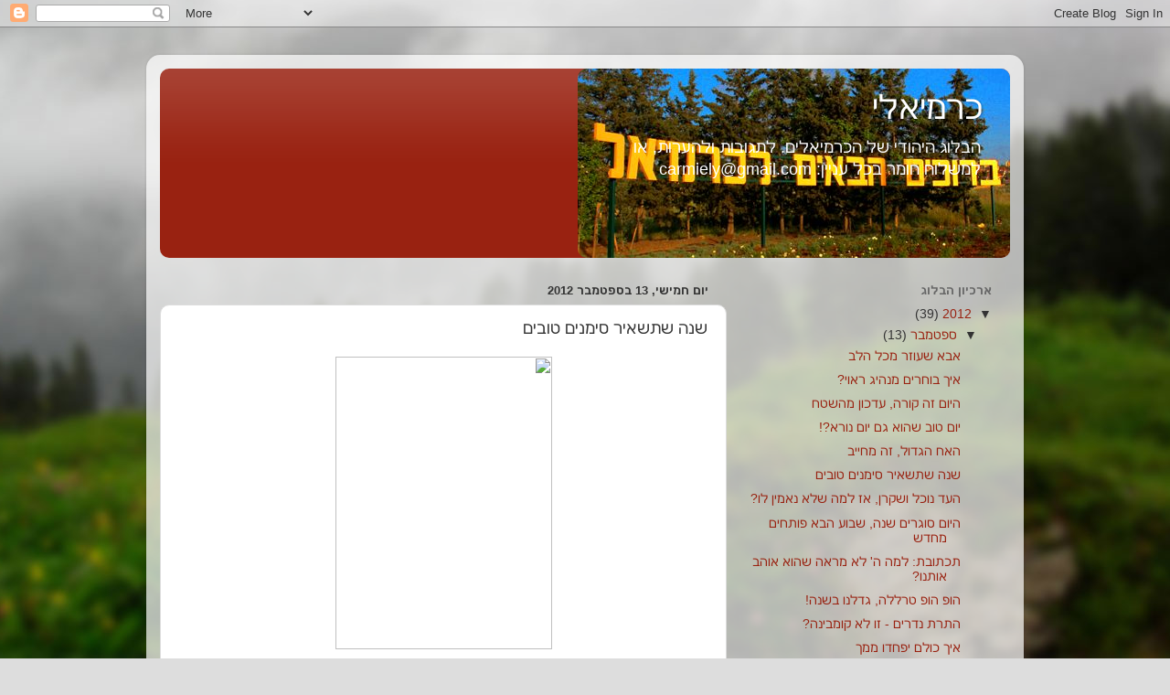

--- FILE ---
content_type: text/html; charset=UTF-8
request_url: https://ycarmiel.blogspot.com/2012/09/blog-post_8524.html
body_size: 11702
content:
<!DOCTYPE html>
<html class='v2' dir='rtl' lang='he'>
<head>
<link href='https://www.blogger.com/static/v1/widgets/2370241452-css_bundle_v2_rtl.css' rel='stylesheet' type='text/css'/>
<meta content='width=1100' name='viewport'/>
<meta content='text/html; charset=UTF-8' http-equiv='Content-Type'/>
<meta content='blogger' name='generator'/>
<link href='https://ycarmiel.blogspot.com/favicon.ico' rel='icon' type='image/x-icon'/>
<link href='http://ycarmiel.blogspot.com/2012/09/blog-post_8524.html' rel='canonical'/>
<link rel="alternate" type="application/atom+xml" title="כרמיאלי - Atom" href="https://ycarmiel.blogspot.com/feeds/posts/default" />
<link rel="alternate" type="application/rss+xml" title="כרמיאלי - RSS" href="https://ycarmiel.blogspot.com/feeds/posts/default?alt=rss" />
<link rel="service.post" type="application/atom+xml" title="כרמיאלי - Atom" href="https://www.blogger.com/feeds/8140594370280552182/posts/default" />

<link rel="alternate" type="application/atom+xml" title="כרמיאלי - Atom" href="https://ycarmiel.blogspot.com/feeds/5894495763485438562/comments/default" />
<!--Can't find substitution for tag [blog.ieCssRetrofitLinks]-->
<link href='http://www.matanyah.co.il/media/catalog/product/cache/1/image/9df78eab33525d08d6e5fb8d27136e95/3/5/359-1.jpg' rel='image_src'/>
<meta content='http://ycarmiel.blogspot.com/2012/09/blog-post_8524.html' property='og:url'/>
<meta content='שנה שתשאיר סימנים טובים' property='og:title'/>
<meta content='     &quot;תכלה שנה וקללותיה, תחל שנה וברכותיה&quot;    ברכה זו, המנוסחת על ידי חז&quot;ל, מיטיבה כל כך לתאר את התפילה והתקווה.    שיתן לנו ה&#39; שנה טובה. אנ...' property='og:description'/>
<meta content='https://lh3.googleusercontent.com/blogger_img_proxy/AEn0k_uIqZDZclfPUc-JiUAo2bt0LEY7UMFJWp1baIuJ9SUkucaily6M5W3fkALOpKg7j4TXKM9-Q0Py4EXJAarB-T8u96f7u7elSRzZ05MBffqawrfCNMIZAnuRhEFoGa3rneKn5pJ-q-pKiRuv9FFvpOclucZt-dCIlhaz8qY0LSPLAjPsZeIRivk0E3AAeEKX=w1200-h630-p-k-no-nu' property='og:image'/>
<title>כרמיאלי: שנה שתשאיר סימנים טובים</title>
<style id='page-skin-1' type='text/css'><!--
/*-----------------------------------------------
Blogger Template Style
Name:     Picture Window
Designer: Blogger
URL:      www.blogger.com
----------------------------------------------- */
/* Content
----------------------------------------------- */
body {
font: normal normal 15px Arial, Tahoma, Helvetica, FreeSans, sans-serif;
color: #333333;
background: #dddddd url(//themes.googleusercontent.com/image?id=1fupio4xM9eVxyr-k5QC5RiCJlYR35r9dXsp63RKsKt64v33poi2MvnjkX_1MULBY8BsT) repeat-x fixed bottom center;
}
html body .region-inner {
min-width: 0;
max-width: 100%;
width: auto;
}
.content-outer {
font-size: 90%;
}
a:link {
text-decoration:none;
color: #992211;
}
a:visited {
text-decoration:none;
color: #771100;
}
a:hover {
text-decoration:underline;
color: #cc4411;
}
.content-outer {
background: transparent url(//www.blogblog.com/1kt/transparent/white80.png) repeat scroll top left;
-moz-border-radius: 15px;
-webkit-border-radius: 15px;
-goog-ms-border-radius: 15px;
border-radius: 15px;
-moz-box-shadow: 0 0 3px rgba(0, 0, 0, .15);
-webkit-box-shadow: 0 0 3px rgba(0, 0, 0, .15);
-goog-ms-box-shadow: 0 0 3px rgba(0, 0, 0, .15);
box-shadow: 0 0 3px rgba(0, 0, 0, .15);
margin: 30px auto;
}
.content-inner {
padding: 15px;
}
/* Header
----------------------------------------------- */
.header-outer {
background: #992211 url(//www.blogblog.com/1kt/transparent/header_gradient_shade.png) repeat-x scroll top left;
_background-image: none;
color: #ffffff;
-moz-border-radius: 10px;
-webkit-border-radius: 10px;
-goog-ms-border-radius: 10px;
border-radius: 10px;
}
.Header img, .Header #header-inner {
-moz-border-radius: 10px;
-webkit-border-radius: 10px;
-goog-ms-border-radius: 10px;
border-radius: 10px;
}
.header-inner .Header .titlewrapper,
.header-inner .Header .descriptionwrapper {
padding-left: 30px;
padding-right: 30px;
}
.Header h1 {
font: normal normal 36px Arial, Tahoma, Helvetica, FreeSans, sans-serif;
text-shadow: 1px 1px 3px rgba(0, 0, 0, 0.3);
}
.Header h1 a {
color: #ffffff;
}
.Header .description {
font-size: 130%;
}
/* Tabs
----------------------------------------------- */
.tabs-inner {
margin: .5em 0 0;
padding: 0;
}
.tabs-inner .section {
margin: 0;
}
.tabs-inner .widget ul {
padding: 0;
background: #f5f5f5 url(//www.blogblog.com/1kt/transparent/tabs_gradient_shade.png) repeat scroll bottom;
-moz-border-radius: 10px;
-webkit-border-radius: 10px;
-goog-ms-border-radius: 10px;
border-radius: 10px;
}
.tabs-inner .widget li {
border: none;
}
.tabs-inner .widget li a {
display: inline-block;
padding: .5em 1em;
margin-left: 0;
color: #992211;
font: normal normal 15px Arial, Tahoma, Helvetica, FreeSans, sans-serif;
-moz-border-radius: 0 0 0 0;
-webkit-border-top-left-radius: 0;
-webkit-border-top-right-radius: 0;
-goog-ms-border-radius: 0 0 0 0;
border-radius: 0 0 0 0;
background: transparent none no-repeat scroll top left;
border-left: 1px solid #cccccc;
}
.tabs-inner .widget li:first-child a {
padding-right: 1.25em;
-moz-border-radius-topright: 10px;
-moz-border-radius-bottomright: 10px;
-webkit-border-top-right-radius: 10px;
-webkit-border-bottom-right-radius: 10px;
-goog-ms-border-top-right-radius: 10px;
-goog-ms-border-bottom-right-radius: 10px;
border-top-right-radius: 10px;
border-bottom-right-radius: 10px;
}
.tabs-inner .widget li.selected a,
.tabs-inner .widget li a:hover {
position: relative;
z-index: 1;
background: #ffffff url(//www.blogblog.com/1kt/transparent/tabs_gradient_shade.png) repeat scroll bottom;
color: #000000;
-moz-box-shadow: 0 0 0 rgba(0, 0, 0, .15);
-webkit-box-shadow: 0 0 0 rgba(0, 0, 0, .15);
-goog-ms-box-shadow: 0 0 0 rgba(0, 0, 0, .15);
box-shadow: 0 0 0 rgba(0, 0, 0, .15);
}
/* Headings
----------------------------------------------- */
h2 {
font: bold normal 13px Arial, Tahoma, Helvetica, FreeSans, sans-serif;
text-transform: uppercase;
color: #666666;
margin: .5em 0;
}
/* Main
----------------------------------------------- */
.main-outer {
background: transparent none repeat scroll top center;
-moz-border-radius: 0 0 0 0;
-webkit-border-top-left-radius: 0;
-webkit-border-top-right-radius: 0;
-webkit-border-bottom-left-radius: 0;
-webkit-border-bottom-right-radius: 0;
-goog-ms-border-radius: 0 0 0 0;
border-radius: 0 0 0 0;
-moz-box-shadow: 0 0 0 rgba(0, 0, 0, .15);
-webkit-box-shadow: 0 0 0 rgba(0, 0, 0, .15);
-goog-ms-box-shadow: 0 0 0 rgba(0, 0, 0, .15);
box-shadow: 0 0 0 rgba(0, 0, 0, .15);
}
.main-inner {
padding: 15px 5px 20px;
}
.main-inner .column-center-inner {
padding: 0 0;
}
.main-inner .column-left-inner {
padding-left: 0;
}
.main-inner .column-right-inner {
padding-right: 0;
}
/* Posts
----------------------------------------------- */
h3.post-title {
margin: 0;
font: normal normal 18px Arial, Tahoma, Helvetica, FreeSans, sans-serif;
}
.comments h4 {
margin: 1em 0 0;
font: normal normal 18px Arial, Tahoma, Helvetica, FreeSans, sans-serif;
}
.date-header span {
color: #333333;
}
.post-outer {
background-color: #ffffff;
border: solid 1px #dddddd;
-moz-border-radius: 10px;
-webkit-border-radius: 10px;
border-radius: 10px;
-goog-ms-border-radius: 10px;
padding: 15px 20px;
margin: 0 -20px 20px;
}
.post-body {
line-height: 1.4;
font-size: 110%;
position: relative;
}
.post-header {
margin: 0 0 1.5em;
color: #999999;
line-height: 1.6;
}
.post-footer {
margin: .5em 0 0;
color: #999999;
line-height: 1.6;
}
#blog-pager {
font-size: 140%
}
#comments .comment-author {
padding-top: 1.5em;
border-top: dashed 1px #ccc;
border-top: dashed 1px rgba(128, 128, 128, .5);
background-position: 0 1.5em;
}
#comments .comment-author:first-child {
padding-top: 0;
border-top: none;
}
.avatar-image-container {
margin: .2em 0 0;
}
/* Comments
----------------------------------------------- */
.comments .comments-content .icon.blog-author {
background-repeat: no-repeat;
background-image: url([data-uri]);
}
.comments .comments-content .loadmore a {
border-top: 1px solid #cc4411;
border-bottom: 1px solid #cc4411;
}
.comments .continue {
border-top: 2px solid #cc4411;
}
/* Widgets
----------------------------------------------- */
.widget ul, .widget #ArchiveList ul.flat {
padding: 0;
list-style: none;
}
.widget ul li, .widget #ArchiveList ul.flat li {
border-top: dashed 1px #ccc;
border-top: dashed 1px rgba(128, 128, 128, .5);
}
.widget ul li:first-child, .widget #ArchiveList ul.flat li:first-child {
border-top: none;
}
.widget .post-body ul {
list-style: disc;
}
.widget .post-body ul li {
border: none;
}
/* Footer
----------------------------------------------- */
.footer-outer {
color:#eeeeee;
background: transparent url(https://resources.blogblog.com/blogblog/data/1kt/transparent/black50.png) repeat scroll top left;
-moz-border-radius: 10px 10px 10px 10px;
-webkit-border-top-left-radius: 10px;
-webkit-border-top-right-radius: 10px;
-webkit-border-bottom-left-radius: 10px;
-webkit-border-bottom-right-radius: 10px;
-goog-ms-border-radius: 10px 10px 10px 10px;
border-radius: 10px 10px 10px 10px;
-moz-box-shadow: 0 0 0 rgba(0, 0, 0, .15);
-webkit-box-shadow: 0 0 0 rgba(0, 0, 0, .15);
-goog-ms-box-shadow: 0 0 0 rgba(0, 0, 0, .15);
box-shadow: 0 0 0 rgba(0, 0, 0, .15);
}
.footer-inner {
padding: 10px 5px 20px;
}
.footer-outer a {
color: #ffffdd;
}
.footer-outer a:visited {
color: #cccc99;
}
.footer-outer a:hover {
color: #ffffff;
}
.footer-outer .widget h2 {
color: #bbbbbb;
}
/* Mobile
----------------------------------------------- */
html body.mobile {
height: auto;
}
html body.mobile {
min-height: 480px;
background-size: 100% auto;
}
.mobile .body-fauxcolumn-outer {
background: transparent none repeat scroll top left;
}
html .mobile .mobile-date-outer, html .mobile .blog-pager {
border-bottom: none;
background: transparent none repeat scroll top center;
margin-bottom: 10px;
}
.mobile .date-outer {
background: transparent none repeat scroll top center;
}
.mobile .header-outer, .mobile .main-outer,
.mobile .post-outer, .mobile .footer-outer {
-moz-border-radius: 0;
-webkit-border-radius: 0;
-goog-ms-border-radius: 0;
border-radius: 0;
}
.mobile .content-outer,
.mobile .main-outer,
.mobile .post-outer {
background: inherit;
border: none;
}
.mobile .content-outer {
font-size: 100%;
}
.mobile-link-button {
background-color: #992211;
}
.mobile-link-button a:link, .mobile-link-button a:visited {
color: #ffffff;
}
.mobile-index-contents {
color: #333333;
}
.mobile .tabs-inner .PageList .widget-content {
background: #ffffff url(//www.blogblog.com/1kt/transparent/tabs_gradient_shade.png) repeat scroll bottom;
color: #000000;
}
.mobile .tabs-inner .PageList .widget-content .pagelist-arrow {
border-right: 1px solid #cccccc;
}

--></style>
<style id='template-skin-1' type='text/css'><!--
body {
min-width: 960px;
}
.content-outer, .content-fauxcolumn-outer, .region-inner {
min-width: 960px;
max-width: 960px;
_width: 960px;
}
.main-inner .columns {
padding-left: 0;
padding-right: 310px;
}
.main-inner .fauxcolumn-center-outer {
left: 0;
right: 310px;
/* IE6 does not respect left and right together */
_width: expression(this.parentNode.offsetWidth -
parseInt("0") -
parseInt("310px") + 'px');
}
.main-inner .fauxcolumn-left-outer {
width: 0;
}
.main-inner .fauxcolumn-right-outer {
width: 310px;
}
.main-inner .column-left-outer {
width: 0;
right: 100%;
margin-left: -0;
}
.main-inner .column-right-outer {
width: 310px;
margin-right: -310px;
}
#layout {
min-width: 0;
}
#layout .content-outer {
min-width: 0;
width: 800px;
}
#layout .region-inner {
min-width: 0;
width: auto;
}
body#layout div.add_widget {
padding: 8px;
}
body#layout div.add_widget a {
margin-left: 32px;
}
--></style>
<style>
    body {background-image:url(\/\/themes.googleusercontent.com\/image?id=1fupio4xM9eVxyr-k5QC5RiCJlYR35r9dXsp63RKsKt64v33poi2MvnjkX_1MULBY8BsT);}
    
@media (max-width: 200px) { body {background-image:url(\/\/themes.googleusercontent.com\/image?id=1fupio4xM9eVxyr-k5QC5RiCJlYR35r9dXsp63RKsKt64v33poi2MvnjkX_1MULBY8BsT&options=w200);}}
@media (max-width: 400px) and (min-width: 201px) { body {background-image:url(\/\/themes.googleusercontent.com\/image?id=1fupio4xM9eVxyr-k5QC5RiCJlYR35r9dXsp63RKsKt64v33poi2MvnjkX_1MULBY8BsT&options=w400);}}
@media (max-width: 800px) and (min-width: 401px) { body {background-image:url(\/\/themes.googleusercontent.com\/image?id=1fupio4xM9eVxyr-k5QC5RiCJlYR35r9dXsp63RKsKt64v33poi2MvnjkX_1MULBY8BsT&options=w800);}}
@media (max-width: 1200px) and (min-width: 801px) { body {background-image:url(\/\/themes.googleusercontent.com\/image?id=1fupio4xM9eVxyr-k5QC5RiCJlYR35r9dXsp63RKsKt64v33poi2MvnjkX_1MULBY8BsT&options=w1200);}}
/* Last tag covers anything over one higher than the previous max-size cap. */
@media (min-width: 1201px) { body {background-image:url(\/\/themes.googleusercontent.com\/image?id=1fupio4xM9eVxyr-k5QC5RiCJlYR35r9dXsp63RKsKt64v33poi2MvnjkX_1MULBY8BsT&options=w1600);}}
  </style>
<link href='https://www.blogger.com/dyn-css/authorization.css?targetBlogID=8140594370280552182&amp;zx=2200bcb0-c8b4-45ae-916d-127d830dd5ad' media='none' onload='if(media!=&#39;all&#39;)media=&#39;all&#39;' rel='stylesheet'/><noscript><link href='https://www.blogger.com/dyn-css/authorization.css?targetBlogID=8140594370280552182&amp;zx=2200bcb0-c8b4-45ae-916d-127d830dd5ad' rel='stylesheet'/></noscript>
<meta name='google-adsense-platform-account' content='ca-host-pub-1556223355139109'/>
<meta name='google-adsense-platform-domain' content='blogspot.com'/>

</head>
<body class='loading variant-shade'>
<div class='navbar section' id='navbar' name='סרגל ניווט'><div class='widget Navbar' data-version='1' id='Navbar1'><script type="text/javascript">
    function setAttributeOnload(object, attribute, val) {
      if(window.addEventListener) {
        window.addEventListener('load',
          function(){ object[attribute] = val; }, false);
      } else {
        window.attachEvent('onload', function(){ object[attribute] = val; });
      }
    }
  </script>
<div id="navbar-iframe-container"></div>
<script type="text/javascript" src="https://apis.google.com/js/platform.js"></script>
<script type="text/javascript">
      gapi.load("gapi.iframes:gapi.iframes.style.bubble", function() {
        if (gapi.iframes && gapi.iframes.getContext) {
          gapi.iframes.getContext().openChild({
              url: 'https://www.blogger.com/navbar/8140594370280552182?po\x3d5894495763485438562\x26origin\x3dhttps://ycarmiel.blogspot.com',
              where: document.getElementById("navbar-iframe-container"),
              id: "navbar-iframe"
          });
        }
      });
    </script><script type="text/javascript">
(function() {
var script = document.createElement('script');
script.type = 'text/javascript';
script.src = '//pagead2.googlesyndication.com/pagead/js/google_top_exp.js';
var head = document.getElementsByTagName('head')[0];
if (head) {
head.appendChild(script);
}})();
</script>
</div></div>
<div class='body-fauxcolumns'>
<div class='fauxcolumn-outer body-fauxcolumn-outer'>
<div class='cap-top'>
<div class='cap-left'></div>
<div class='cap-right'></div>
</div>
<div class='fauxborder-left'>
<div class='fauxborder-right'></div>
<div class='fauxcolumn-inner'>
</div>
</div>
<div class='cap-bottom'>
<div class='cap-left'></div>
<div class='cap-right'></div>
</div>
</div>
</div>
<div class='content'>
<div class='content-fauxcolumns'>
<div class='fauxcolumn-outer content-fauxcolumn-outer'>
<div class='cap-top'>
<div class='cap-left'></div>
<div class='cap-right'></div>
</div>
<div class='fauxborder-left'>
<div class='fauxborder-right'></div>
<div class='fauxcolumn-inner'>
</div>
</div>
<div class='cap-bottom'>
<div class='cap-left'></div>
<div class='cap-right'></div>
</div>
</div>
</div>
<div class='content-outer'>
<div class='content-cap-top cap-top'>
<div class='cap-left'></div>
<div class='cap-right'></div>
</div>
<div class='fauxborder-left content-fauxborder-left'>
<div class='fauxborder-right content-fauxborder-right'></div>
<div class='content-inner'>
<header>
<div class='header-outer'>
<div class='header-cap-top cap-top'>
<div class='cap-left'></div>
<div class='cap-right'></div>
</div>
<div class='fauxborder-left header-fauxborder-left'>
<div class='fauxborder-right header-fauxborder-right'></div>
<div class='region-inner header-inner'>
<div class='header section' id='header' name='כותרת'><div class='widget Header' data-version='1' id='Header1'>
<div id='header-inner' style='background-image: url("https://blogger.googleusercontent.com/img/b/R29vZ2xl/AVvXsEglolF3NYELcRNSdvG4u780xpSRLuM9uCPOSG7gyJWAx70LupAL9Noedwu3MTB9WuuGyY_ch81phqx5PhXS0RICIvlrlWc2zcyWQ_xdtGFRC0yl_a0V0hlq47PYaAKouXFB5yk6wUDtdgs/s1600/%25D7%259B%25D7%25A8%25D7%259E%25D7%2599%25D7%2590%25D7%259C.jpg"); background-position: right; width: 473px; min-height: 207px; _height: 207px; background-repeat: no-repeat; '>
<div class='titlewrapper' style='background: transparent'>
<h1 class='title' style='background: transparent; border-width: 0px'>
<a href='https://ycarmiel.blogspot.com/'>
כרמיאלי
</a>
</h1>
</div>
<div class='descriptionwrapper'>
<p class='description'><span>הבלוג היהודי של הכרמיאלים.


לתגובות ולהערות, או למשלוח חומר בכל עניין: carmiely@gmail.com</span></p>
</div>
</div>
</div></div>
</div>
</div>
<div class='header-cap-bottom cap-bottom'>
<div class='cap-left'></div>
<div class='cap-right'></div>
</div>
</div>
</header>
<div class='tabs-outer'>
<div class='tabs-cap-top cap-top'>
<div class='cap-left'></div>
<div class='cap-right'></div>
</div>
<div class='fauxborder-left tabs-fauxborder-left'>
<div class='fauxborder-right tabs-fauxborder-right'></div>
<div class='region-inner tabs-inner'>
<div class='tabs no-items section' id='crosscol' name='לרוחב העמודות'></div>
<div class='tabs no-items section' id='crosscol-overflow' name='Cross-Column 2'></div>
</div>
</div>
<div class='tabs-cap-bottom cap-bottom'>
<div class='cap-left'></div>
<div class='cap-right'></div>
</div>
</div>
<div class='main-outer'>
<div class='main-cap-top cap-top'>
<div class='cap-left'></div>
<div class='cap-right'></div>
</div>
<div class='fauxborder-left main-fauxborder-left'>
<div class='fauxborder-right main-fauxborder-right'></div>
<div class='region-inner main-inner'>
<div class='columns fauxcolumns'>
<div class='fauxcolumn-outer fauxcolumn-center-outer'>
<div class='cap-top'>
<div class='cap-left'></div>
<div class='cap-right'></div>
</div>
<div class='fauxborder-left'>
<div class='fauxborder-right'></div>
<div class='fauxcolumn-inner'>
</div>
</div>
<div class='cap-bottom'>
<div class='cap-left'></div>
<div class='cap-right'></div>
</div>
</div>
<div class='fauxcolumn-outer fauxcolumn-left-outer'>
<div class='cap-top'>
<div class='cap-left'></div>
<div class='cap-right'></div>
</div>
<div class='fauxborder-left'>
<div class='fauxborder-right'></div>
<div class='fauxcolumn-inner'>
</div>
</div>
<div class='cap-bottom'>
<div class='cap-left'></div>
<div class='cap-right'></div>
</div>
</div>
<div class='fauxcolumn-outer fauxcolumn-right-outer'>
<div class='cap-top'>
<div class='cap-left'></div>
<div class='cap-right'></div>
</div>
<div class='fauxborder-left'>
<div class='fauxborder-right'></div>
<div class='fauxcolumn-inner'>
</div>
</div>
<div class='cap-bottom'>
<div class='cap-left'></div>
<div class='cap-right'></div>
</div>
</div>
<!-- corrects IE6 width calculation -->
<div class='columns-inner'>
<div class='column-center-outer'>
<div class='column-center-inner'>
<div class='main section' id='main' name='ראשי'><div class='widget Blog' data-version='1' id='Blog1'>
<div class='blog-posts hfeed'>

          <div class="date-outer">
        
<h2 class='date-header'><span>יום חמישי, 13 בספטמבר 2012</span></h2>

          <div class="date-posts">
        
<div class='post-outer'>
<div class='post hentry uncustomized-post-template' itemprop='blogPost' itemscope='itemscope' itemtype='http://schema.org/BlogPosting'>
<meta content='http://www.matanyah.co.il/media/catalog/product/cache/1/image/9df78eab33525d08d6e5fb8d27136e95/3/5/359-1.jpg' itemprop='image_url'/>
<meta content='8140594370280552182' itemprop='blogId'/>
<meta content='5894495763485438562' itemprop='postId'/>
<a name='5894495763485438562'></a>
<h3 class='post-title entry-title' itemprop='name'>
שנה שתשאיר סימנים טובים
</h3>
<div class='post-header'>
<div class='post-header-line-1'></div>
</div>
<div class='post-body entry-content' id='post-body-5894495763485438562' itemprop='description articleBody'>
<div dir="rtl" style="text-align: right;" trbidi="on">
<div class="separator" style="clear: both; text-align: center;">
<a href="http://www.matanyah.co.il/media/catalog/product/cache/1/image/9df78eab33525d08d6e5fb8d27136e95/3/5/359-1.jpg" imageanchor="1" style="margin-left: 1em; margin-right: 1em;"><img border="0" height="320" src="https://lh3.googleusercontent.com/blogger_img_proxy/AEn0k_uIqZDZclfPUc-JiUAo2bt0LEY7UMFJWp1baIuJ9SUkucaily6M5W3fkALOpKg7j4TXKM9-Q0Py4EXJAarB-T8u96f7u7elSRzZ05MBffqawrfCNMIZAnuRhEFoGa3rneKn5pJ-q-pKiRuv9FFvpOclucZt-dCIlhaz8qY0LSPLAjPsZeIRivk0E3AAeEKX=s0-d" width="237"></a></div>
<br />
<div class="MsoNormal" dir="RTL" style="margin: 0cm 0cm 0pt;">
<span lang="HE" style="font-family: Arial;">"תכלה
שנה וקללותיה, תחל שנה וברכותיה"<o:p></o:p></span></div>
<br />
<div class="MsoNormal" dir="RTL" style="margin: 0cm 0cm 0pt;">
<span lang="HE" style="font-family: Arial;">ברכה זו,
המנוסחת על ידי חז"ל, מיטיבה כל כך לתאר את התפילה והתקווה.<o:p></o:p></span></div>
<br />
<div class="MsoNormal" dir="RTL" style="margin: 0cm 0cm 0pt;">
<span lang="HE" style="font-family: Arial;">שיתן לנו ה'
שנה טובה. אנחנו כל כך צריכים שנה טובה יותר, בכל המובנים.<o:p></o:p></span></div>
<br />
<div class="MsoNormal" dir="RTL" style="margin: 0cm 0cm 0pt;">
<span lang="HE" style="font-family: Arial;">יש כל כך
הרבה על מה להתפלל, וכדי להחדיר בליבנו את ההכרה הזו דואגים אנו ל"סימנים
טובים". סימנים אותם נאכל בסעודות החג, כשלפני האכילה נזכור להתפלל ולבקש
לשנה טובה ומתוקה.<o:p></o:p></span></div>
<br />
<div class="MsoNormal" dir="RTL" style="margin: 0cm 0cm 0pt;">
<span lang="HE" style="font-family: Arial;">חוץ מהרימון &#8211;
שירבו זכויותינו כגרעיניו הרבים, התפוח הנאכל בדבש &#8211; לסימן לשנה טובה ומתוקה, הגזר
&#8211; שיגזור ה' עלינו גזירות טובות, דגים &#8211; שנפרה ונרבה כמוהם, ראש &#8211; שנהיה לראש ולא
לזנב, והתמר &#8211; שייתמו שונאינו, יש סימנים נוספים הדורשים הכנה מרובה. <o:p></o:p></span></div>
<br />
<div class="MsoNormal" dir="RTL" style="margin: 0cm 0cm 0pt;">
<span lang="HE" style="font-family: Arial;">לרגל ראש
השנה, אנו מצרפים ל"פינת המתכונים" שלנו את אותם סימנים:<o:p></o:p></span></div>
<br />
<div class="MsoNormal" dir="RTL" style="margin: 0cm 0cm 0pt;">
<span lang="HE" style="font-family: Arial;"><o:p>&nbsp;</o:p></span></div>
<br />
<div class="MsoNormal" dir="RTL" style="margin: 0cm 0cm 0pt;">
<span lang="HE" style="font-family: Arial;">באכילת <b>סילקא</b>
אנו מבקשים "יהי רצון מלפניך ה' אלוקנו ואלוקי אבותינו, שיסתלקו אויבינו
ושונאינו וכל מבקשי רעתנו."<o:p></o:p></span></div>
<br />
<div class="MsoNormal" dir="RTL" style="margin: 0cm 0cm 0pt;">
<span lang="HE" style="font-family: Arial;">הסילקא הוא העלה
הירוק של הסלק, ממנו נכין קציצות (טעימות מאד). <o:p></o:p></span></div>
<br />
<div class="MsoNormal" dir="RTL" style="margin: 0cm 0cm 0pt;">
<span lang="HE" style="font-family: Arial;">המתכון להכנת
כ- 10 קציצות: <o:p></o:p></span></div>
<br />
<div class="MsoNormal" dir="RTL" style="margin: 0cm 0cm 0pt;">
<span lang="HE" style="font-family: Arial;">לפני ראש
השנה, אפשר להשיג בחנויות אריזה של עלי סלק מגידול מיוחד ללא חרקים. נצרף לאריזה
כולה שתי פרוסות לחם שרויות במים, עם 5 שיני שום, ביצה, מעט קמח, קמצוץ כמון,
פפריקה ומלח.<o:p></o:p></span></div>
<br />
<div class="MsoNormal" dir="RTL" style="margin: 0cm 0cm 0pt;">
<span lang="HE" style="font-family: Arial;">מרתיחים את
עלי הסלק עם כף מלח, ומבשלים על אש נמוכה כחצי שעה. לאחר הבישול מסננים את המים, וסוחטים
היטב את העלים. כעת מצרפים את שיני השום וטוחנים אותם יחד עם העלים. מוסיפים את
יתר המצרכים &#8211; לא כולל הקמח - לעיסה, ויוצרים עיגולי קציצות. <span style="mso-spacerun: yes;">&nbsp;</span>כעת תורו של הקמח, המגבל את העיסה רק אם היא
רטובה מידי.<o:p></o:p></span></div>
<br />
<div class="MsoNormal" dir="RTL" style="margin: 0cm 0cm 0pt;">
<span lang="HE" style="font-family: Arial;">את הקציצות מטגנים
משני הצדדים עד להשחמה קלה. <o:p></o:p></span></div>
<br />
<div class="MsoNormal" dir="RTL" style="margin: 0cm 0cm 0pt;">
<span lang="HE" style="font-family: Arial;">כדאי להכין
מספיק קציצות, ייתכן שהסועדים לא יסתפקו רק בסימן.<o:p></o:p></span></div>
<br />
<div class="MsoNormal" dir="RTL" style="margin: 0cm 0cm 0pt;">
<span lang="HE" style="font-family: Arial;"><span style="mso-spacerun: yes;">&nbsp;</span><o:p></o:p></span></div>
<br />
<div class="MsoNormal" dir="RTL" style="margin: 0cm 0cm 0pt;">
<span lang="HE" style="font-family: Arial;">באכילת <b>הכרתי</b>
אנו מתפללים: "יהי רצון מלפניך ה' אלוקינו ואלוקי אבותינו שייכרתו אויבינו
ושונאינו וכל מבקשי רעתנו." <o:p></o:p></span></div>
<br />
<div class="MsoNormal" dir="RTL" style="margin: 0cm 0cm 0pt;">
<span lang="HE" style="font-family: Arial;">ה"כרתי"
מוכר יותר בשם לוף או כרישה, והוא נראה כמו בצל ירוק.<o:p></o:p></span></div>
<br />
<div class="MsoNormal" dir="RTL" style="margin: 0cm 0cm 0pt;">
<span lang="HE" style="font-family: Arial;">גם
ה"כרתי" מוגש כקציצה, פחות או יותר באותה מתכונת.<o:p></o:p></span></div>
<br />
<div class="MsoNormal" dir="RTL" style="margin: 0cm 0cm 0pt;">
<span lang="HE" style="font-family: Arial;">נבשל את
העלים חצי שעה במים עם כפית מלח, ולאחר שיצטננו נסחט אותם היטב. נטביע 2 פרוסות
לחם במים, ולאחר שנסחט את הלחם הרטוב נצרף אותם לטחינה משותפת עם העלים המבושלים.
נוסיף ביצה, שמן ותבלינים, וניצור עיסה ראויה לטיגון בשמן עמוק עד להשחמה קלה.<o:p></o:p></span></div>
<br />
<div class="MsoNormal" dir="RTL" style="margin: 0cm 0cm 0pt;">
<span lang="HE" style="font-family: Arial;">בתיאבון
לסימן טוב.<o:p></o:p></span></div>
<br />
<div class="MsoNormal" dir="RTL" style="margin: 0cm 0cm 0pt;">
<span lang="HE" style="font-family: Arial;">נשאר לנו
ה"<b>קרא</b>", שהוא בעצם מין דלעת למרות שהוא נראה כמו קישוא גדול.<o:p></o:p></span></div>
<br />
<div class="MsoNormal" dir="RTL" style="margin: 0cm 0cm 0pt;">
<span lang="HE" style="font-family: Arial;">את הקרא נוכל
להגיש כמו לפתן.<o:p></o:p></span></div>
<br />
<div class="MsoNormal" dir="RTL" style="margin: 0cm 0cm 0pt;">
<span lang="HE" style="font-family: Arial;">נוסיף
ק"ג סוכר לחצי קילו קרא מקולף, שטוף וחתוך לקוביות קטנות. את כל התכולה נשפוך
לתוך סיר, ונמלא במים עד מחצית הכמות. לאחר הרתחה ראשונית נמשיך לבשל על אש קטנה
חצי שעה. <o:p></o:p></span></div>
<br />
<div class="MsoNormal" dir="RTL" style="margin: 0cm 0cm 0pt;">
<span lang="HE" style="font-family: Arial;">כשהליפתן הקר
יוגש לשולחן נתפלל בכוונה:<o:p></o:p></span></div>
<br />
<div class="MsoNormal" dir="RTL" style="margin: 0cm 0cm 0pt;">
<span lang="HE" style="font-family: Arial;">"יהי
רצון מלפניך ה' אלוקינו ואלוקי אבותינו שתקרע רוע גזר דיננו, ויקראו לפניך
זכויותינו."<o:p></o:p></span></div>
<br />
<div class="MsoNormal" dir="RTL" style="margin: 0cm 0cm 0pt;">
<span lang="HE" style="font-family: Arial;">אמן.<o:p></o:p></span></div>
</div>
<div style='clear: both;'></div>
</div>
<div class='post-footer'>
<div class='post-footer-line post-footer-line-1'>
<span class='post-author vcard'>
פורסם על ידי
<span class='fn' itemprop='author' itemscope='itemscope' itemtype='http://schema.org/Person'>
<meta content='https://www.blogger.com/profile/10130105106766039555' itemprop='url'/>
<a class='g-profile' href='https://www.blogger.com/profile/10130105106766039555' rel='author' title='author profile'>
<span itemprop='name'>Unknown</span>
</a>
</span>
</span>
<span class='post-timestamp'>
ב-
<meta content='http://ycarmiel.blogspot.com/2012/09/blog-post_8524.html' itemprop='url'/>
<a class='timestamp-link' href='https://ycarmiel.blogspot.com/2012/09/blog-post_8524.html' rel='bookmark' title='permanent link'><abbr class='published' itemprop='datePublished' title='2012-09-13T06:30:00-07:00'>6:30</abbr></a>
</span>
<span class='post-comment-link'>
</span>
<span class='post-icons'>
<span class='item-control blog-admin pid-1665213759'>
<a href='https://www.blogger.com/post-edit.g?blogID=8140594370280552182&postID=5894495763485438562&from=pencil' title='ערוך פרסום'>
<img alt='' class='icon-action' height='18' src='https://resources.blogblog.com/img/icon18_edit_allbkg.gif' width='18'/>
</a>
</span>
</span>
<div class='post-share-buttons goog-inline-block'>
<a class='goog-inline-block share-button sb-email' href='https://www.blogger.com/share-post.g?blogID=8140594370280552182&postID=5894495763485438562&target=email' target='_blank' title='שלח באימייל'><span class='share-button-link-text'>שלח באימייל</span></a><a class='goog-inline-block share-button sb-blog' href='https://www.blogger.com/share-post.g?blogID=8140594370280552182&postID=5894495763485438562&target=blog' onclick='window.open(this.href, "_blank", "height=270,width=475"); return false;' target='_blank' title='BlogThis!'><span class='share-button-link-text'>BlogThis!</span></a><a class='goog-inline-block share-button sb-twitter' href='https://www.blogger.com/share-post.g?blogID=8140594370280552182&postID=5894495763485438562&target=twitter' target='_blank' title='‏שיתוף ב-X'><span class='share-button-link-text'>&#8207;שיתוף ב-X</span></a><a class='goog-inline-block share-button sb-facebook' href='https://www.blogger.com/share-post.g?blogID=8140594370280552182&postID=5894495763485438562&target=facebook' onclick='window.open(this.href, "_blank", "height=430,width=640"); return false;' target='_blank' title='שתף אל פייסבוק'><span class='share-button-link-text'>שתף אל פייסבוק</span></a><a class='goog-inline-block share-button sb-pinterest' href='https://www.blogger.com/share-post.g?blogID=8140594370280552182&postID=5894495763485438562&target=pinterest' target='_blank' title='‏שתף ל-Pinterest'><span class='share-button-link-text'>&#8207;שתף ל-Pinterest</span></a>
</div>
</div>
<div class='post-footer-line post-footer-line-2'>
<span class='post-labels'>
</span>
</div>
<div class='post-footer-line post-footer-line-3'>
<span class='post-location'>
</span>
</div>
</div>
</div>
<div class='comments' id='comments'>
<a name='comments'></a>
<h4>אין תגובות:</h4>
<div id='Blog1_comments-block-wrapper'>
<dl class='avatar-comment-indent' id='comments-block'>
</dl>
</div>
<p class='comment-footer'>
<div class='comment-form'>
<a name='comment-form'></a>
<h4 id='comment-post-message'>הוסף רשומת תגובה</h4>
<p>
</p>
<a href='https://www.blogger.com/comment/frame/8140594370280552182?po=5894495763485438562&hl=he&saa=85391&origin=https://ycarmiel.blogspot.com' id='comment-editor-src'></a>
<iframe allowtransparency='true' class='blogger-iframe-colorize blogger-comment-from-post' frameborder='0' height='410px' id='comment-editor' name='comment-editor' src='' width='100%'></iframe>
<script src='https://www.blogger.com/static/v1/jsbin/2830521187-comment_from_post_iframe.js' type='text/javascript'></script>
<script type='text/javascript'>
      BLOG_CMT_createIframe('https://www.blogger.com/rpc_relay.html');
    </script>
</div>
</p>
</div>
</div>

        </div></div>
      
</div>
<div class='blog-pager' id='blog-pager'>
<span id='blog-pager-newer-link'>
<a class='blog-pager-newer-link' href='https://ycarmiel.blogspot.com/2012/09/blog-post_3603.html' id='Blog1_blog-pager-newer-link' title='רשומה חדשה יותר'>רשומה חדשה יותר</a>
</span>
<span id='blog-pager-older-link'>
<a class='blog-pager-older-link' href='https://ycarmiel.blogspot.com/2012/09/blog-post_824.html' id='Blog1_blog-pager-older-link' title='רשומה ישנה יותר'>רשומה ישנה יותר</a>
</span>
<a class='home-link' href='https://ycarmiel.blogspot.com/'>דף הבית</a>
</div>
<div class='clear'></div>
<div class='post-feeds'>
<div class='feed-links'>
הירשם ל-
<a class='feed-link' href='https://ycarmiel.blogspot.com/feeds/5894495763485438562/comments/default' target='_blank' type='application/atom+xml'>תגובות לפרסום (Atom)</a>
</div>
</div>
</div></div>
</div>
</div>
<div class='column-left-outer'>
<div class='column-left-inner'>
<aside>
</aside>
</div>
</div>
<div class='column-right-outer'>
<div class='column-right-inner'>
<aside>
<div class='sidebar section' id='sidebar-right-1'><div class='widget BlogArchive' data-version='1' id='BlogArchive1'>
<h2>ארכיון הבלוג</h2>
<div class='widget-content'>
<div id='ArchiveList'>
<div id='BlogArchive1_ArchiveList'>
<ul class='hierarchy'>
<li class='archivedate expanded'>
<a class='toggle' href='javascript:void(0)'>
<span class='zippy toggle-open'>

        &#9660;&#160;
      
</span>
</a>
<a class='post-count-link' href='https://ycarmiel.blogspot.com/2012/'>
2012
</a>
<span class='post-count' dir='ltr'>(39)</span>
<ul class='hierarchy'>
<li class='archivedate expanded'>
<a class='toggle' href='javascript:void(0)'>
<span class='zippy toggle-open'>

        &#9660;&#160;
      
</span>
</a>
<a class='post-count-link' href='https://ycarmiel.blogspot.com/2012/09/'>
ספטמבר
</a>
<span class='post-count' dir='ltr'>(13)</span>
<ul class='posts'>
<li><a href='https://ycarmiel.blogspot.com/2012/09/blog-post_9909.html'>אבא שעוזר מכל הלב</a></li>
<li><a href='https://ycarmiel.blogspot.com/2012/09/blog-post_3798.html'>איך בוחרים מנהיג ראוי?</a></li>
<li><a href='https://ycarmiel.blogspot.com/2012/09/blog-post_20.html'>היום זה קורה, עדכון מהשטח</a></li>
<li><a href='https://ycarmiel.blogspot.com/2012/09/blog-post_484.html'>יום טוב שהוא גם יום נורא?!</a></li>
<li><a href='https://ycarmiel.blogspot.com/2012/09/blog-post_3603.html'>האח הגדול, זה מחייב</a></li>
<li><a href='https://ycarmiel.blogspot.com/2012/09/blog-post_8524.html'>שנה שתשאיר סימנים טובים</a></li>
<li><a href='https://ycarmiel.blogspot.com/2012/09/blog-post_824.html'>העד נוכל ושקרן, אז למה שלא נאמין לו?</a></li>
<li><a href='https://ycarmiel.blogspot.com/2012/09/blog-post_13.html'>היום סוגרים שנה, שבוע הבא פותחים מחדש</a></li>
<li><a href='https://ycarmiel.blogspot.com/2012/09/blog-post_2219.html'>תכתובת: למה ה&#39; לא מראה שהוא אוהב אותנו?</a></li>
<li><a href='https://ycarmiel.blogspot.com/2012/09/blog-post_3104.html'>הופ הופ טרללה, גדלנו בשנה!</a></li>
<li><a href='https://ycarmiel.blogspot.com/2012/09/blog-post_9078.html'>התרת נדרים - זו לא קומבינה?</a></li>
<li><a href='https://ycarmiel.blogspot.com/2012/09/blog-post_5.html'>איך כולם יפחדו ממך</a></li>
<li><a href='https://ycarmiel.blogspot.com/2012/09/blog-post.html'>איך נקיים מצווה בשלמות?</a></li>
</ul>
</li>
</ul>
<ul class='hierarchy'>
<li class='archivedate collapsed'>
<a class='toggle' href='javascript:void(0)'>
<span class='zippy'>

        &#9668;&#160;
      
</span>
</a>
<a class='post-count-link' href='https://ycarmiel.blogspot.com/2012/08/'>
אוגוסט
</a>
<span class='post-count' dir='ltr'>(26)</span>
</li>
</ul>
</li>
</ul>
</div>
</div>
<div class='clear'></div>
</div>
</div></div>
<table border='0' cellpadding='0' cellspacing='0' class='section-columns columns-2'>
<tbody>
<tr>
<td class='first columns-cell'>
<div class='sidebar section' id='sidebar-right-2-1'><div class='widget Profile' data-version='1' id='Profile1'>
<h2>כרמיאל יהודית</h2>
<div class='widget-content'>
<dl class='profile-datablock'>
<dt class='profile-data'>
<a class='profile-name-link g-profile' href='https://www.blogger.com/profile/10130105106766039555' rel='author' style='background-image: url(//www.blogger.com/img/logo-16.png);'>
</a>
</dt>
</dl>
<a class='profile-link' href='https://www.blogger.com/profile/10130105106766039555' rel='author'>הצג את הפרופיל המלא שלי</a>
<div class='clear'></div>
</div>
</div></div>
</td>
<td class='columns-cell'>
<div class='sidebar no-items section' id='sidebar-right-2-2'></div>
</td>
</tr>
</tbody>
</table>
<div class='sidebar no-items section' id='sidebar-right-3'></div>
</aside>
</div>
</div>
</div>
<div style='clear: both'></div>
<!-- columns -->
</div>
<!-- main -->
</div>
</div>
<div class='main-cap-bottom cap-bottom'>
<div class='cap-left'></div>
<div class='cap-right'></div>
</div>
</div>
<footer>
<div class='footer-outer'>
<div class='footer-cap-top cap-top'>
<div class='cap-left'></div>
<div class='cap-right'></div>
</div>
<div class='fauxborder-left footer-fauxborder-left'>
<div class='fauxborder-right footer-fauxborder-right'></div>
<div class='region-inner footer-inner'>
<div class='foot no-items section' id='footer-1'></div>
<table border='0' cellpadding='0' cellspacing='0' class='section-columns columns-2'>
<tbody>
<tr>
<td class='first columns-cell'>
<div class='foot no-items section' id='footer-2-1'></div>
</td>
<td class='columns-cell'>
<div class='foot no-items section' id='footer-2-2'></div>
</td>
</tr>
</tbody>
</table>
<!-- outside of the include in order to lock Attribution widget -->
<div class='foot section' id='footer-3' name='כותרת תחתונה'><div class='widget Attribution' data-version='1' id='Attribution1'>
<div class='widget-content' style='text-align: center;'>
עיצוב Picture Window. מופעל על ידי <a href='https://www.blogger.com' target='_blank'>Blogger</a>.
</div>
<div class='clear'></div>
</div></div>
</div>
</div>
<div class='footer-cap-bottom cap-bottom'>
<div class='cap-left'></div>
<div class='cap-right'></div>
</div>
</div>
</footer>
<!-- content -->
</div>
</div>
<div class='content-cap-bottom cap-bottom'>
<div class='cap-left'></div>
<div class='cap-right'></div>
</div>
</div>
</div>
<script type='text/javascript'>
    window.setTimeout(function() {
        document.body.className = document.body.className.replace('loading', '');
      }, 10);
  </script>

<script type="text/javascript" src="https://www.blogger.com/static/v1/widgets/2028843038-widgets.js"></script>
<script type='text/javascript'>
window['__wavt'] = 'AOuZoY6SH_Zdqe_Gdh2ZvCvhvhlho28tAw:1769446627818';_WidgetManager._Init('//www.blogger.com/rearrange?blogID\x3d8140594370280552182','//ycarmiel.blogspot.com/2012/09/blog-post_8524.html','8140594370280552182');
_WidgetManager._SetDataContext([{'name': 'blog', 'data': {'blogId': '8140594370280552182', 'title': '\u05db\u05e8\u05de\u05d9\u05d0\u05dc\u05d9', 'url': 'https://ycarmiel.blogspot.com/2012/09/blog-post_8524.html', 'canonicalUrl': 'http://ycarmiel.blogspot.com/2012/09/blog-post_8524.html', 'homepageUrl': 'https://ycarmiel.blogspot.com/', 'searchUrl': 'https://ycarmiel.blogspot.com/search', 'canonicalHomepageUrl': 'http://ycarmiel.blogspot.com/', 'blogspotFaviconUrl': 'https://ycarmiel.blogspot.com/favicon.ico', 'bloggerUrl': 'https://www.blogger.com', 'hasCustomDomain': false, 'httpsEnabled': true, 'enabledCommentProfileImages': true, 'gPlusViewType': 'FILTERED_POSTMOD', 'adultContent': false, 'analyticsAccountNumber': '', 'encoding': 'UTF-8', 'locale': 'he', 'localeUnderscoreDelimited': 'en', 'languageDirection': 'rtl', 'isPrivate': false, 'isMobile': false, 'isMobileRequest': false, 'mobileClass': '', 'isPrivateBlog': false, 'isDynamicViewsAvailable': true, 'feedLinks': '\x3clink rel\x3d\x22alternate\x22 type\x3d\x22application/atom+xml\x22 title\x3d\x22\u05db\u05e8\u05de\u05d9\u05d0\u05dc\u05d9 - Atom\x22 href\x3d\x22https://ycarmiel.blogspot.com/feeds/posts/default\x22 /\x3e\n\x3clink rel\x3d\x22alternate\x22 type\x3d\x22application/rss+xml\x22 title\x3d\x22\u05db\u05e8\u05de\u05d9\u05d0\u05dc\u05d9 - RSS\x22 href\x3d\x22https://ycarmiel.blogspot.com/feeds/posts/default?alt\x3drss\x22 /\x3e\n\x3clink rel\x3d\x22service.post\x22 type\x3d\x22application/atom+xml\x22 title\x3d\x22\u05db\u05e8\u05de\u05d9\u05d0\u05dc\u05d9 - Atom\x22 href\x3d\x22https://www.blogger.com/feeds/8140594370280552182/posts/default\x22 /\x3e\n\n\x3clink rel\x3d\x22alternate\x22 type\x3d\x22application/atom+xml\x22 title\x3d\x22\u05db\u05e8\u05de\u05d9\u05d0\u05dc\u05d9 - Atom\x22 href\x3d\x22https://ycarmiel.blogspot.com/feeds/5894495763485438562/comments/default\x22 /\x3e\n', 'meTag': '', 'adsenseHostId': 'ca-host-pub-1556223355139109', 'adsenseHasAds': false, 'adsenseAutoAds': false, 'boqCommentIframeForm': true, 'loginRedirectParam': '', 'view': '', 'dynamicViewsCommentsSrc': '//www.blogblog.com/dynamicviews/4224c15c4e7c9321/js/comments.js', 'dynamicViewsScriptSrc': '//www.blogblog.com/dynamicviews/6e0d22adcfa5abea', 'plusOneApiSrc': 'https://apis.google.com/js/platform.js', 'disableGComments': true, 'interstitialAccepted': false, 'sharing': {'platforms': [{'name': '\u05e7\u05d1\u05dc \u05e7\u05d9\u05e9\u05d5\u05e8', 'key': 'link', 'shareMessage': '\u05e7\u05d1\u05dc \u05e7\u05d9\u05e9\u05d5\u05e8', 'target': ''}, {'name': 'Facebook', 'key': 'facebook', 'shareMessage': '\u05e9\u05ea\u05e3 \u05d1-Facebook', 'target': 'facebook'}, {'name': 'BlogThis!', 'key': 'blogThis', 'shareMessage': 'BlogThis!', 'target': 'blog'}, {'name': 'X', 'key': 'twitter', 'shareMessage': '\u05e9\u05ea\u05e3 \u05d1-X', 'target': 'twitter'}, {'name': 'Pinterest', 'key': 'pinterest', 'shareMessage': '\u05e9\u05ea\u05e3 \u05d1-Pinterest', 'target': 'pinterest'}, {'name': '\u05d0\u05d9\u05de\u05d9\u05d9\u05dc', 'key': 'email', 'shareMessage': '\u05d0\u05d9\u05de\u05d9\u05d9\u05dc', 'target': 'email'}], 'disableGooglePlus': true, 'googlePlusShareButtonWidth': 0, 'googlePlusBootstrap': '\x3cscript type\x3d\x22text/javascript\x22\x3ewindow.___gcfg \x3d {\x27lang\x27: \x27en\x27};\x3c/script\x3e'}, 'hasCustomJumpLinkMessage': false, 'jumpLinkMessage': '\u05d4\u05de\u05e9\u05da \u05dc\u05e7\u05e8\u05d5\u05d0', 'pageType': 'item', 'postId': '5894495763485438562', 'postImageUrl': 'http://www.matanyah.co.il/media/catalog/product/cache/1/image/9df78eab33525d08d6e5fb8d27136e95/3/5/359-1.jpg', 'pageName': '\u05e9\u05e0\u05d4 \u05e9\u05ea\u05e9\u05d0\u05d9\u05e8 \u05e1\u05d9\u05de\u05e0\u05d9\u05dd \u05d8\u05d5\u05d1\u05d9\u05dd', 'pageTitle': '\u05db\u05e8\u05de\u05d9\u05d0\u05dc\u05d9: \u05e9\u05e0\u05d4 \u05e9\u05ea\u05e9\u05d0\u05d9\u05e8 \u05e1\u05d9\u05de\u05e0\u05d9\u05dd \u05d8\u05d5\u05d1\u05d9\u05dd'}}, {'name': 'features', 'data': {}}, {'name': 'messages', 'data': {'edit': '\u05e2\u05e8\u05d5\u05da', 'linkCopiedToClipboard': '\u05d4\u05e7\u05d9\u05e9\u05d5\u05e8 \u05d4\u05d5\u05e2\u05ea\u05e7 \u05dc\u05dc\u05d5\u05d7!', 'ok': '\u05d0\u05d9\u05e9\u05d5\u05e8', 'postLink': '\u05e4\u05e8\u05e1\u05dd \u05d0\u05ea \u05d4\u05e7\u05d9\u05e9\u05d5\u05e8'}}, {'name': 'template', 'data': {'name': 'Picture Window', 'localizedName': 'Picture Window', 'isResponsive': false, 'isAlternateRendering': false, 'isCustom': false, 'variant': 'shade', 'variantId': 'shade'}}, {'name': 'view', 'data': {'classic': {'name': 'classic', 'url': '?view\x3dclassic'}, 'flipcard': {'name': 'flipcard', 'url': '?view\x3dflipcard'}, 'magazine': {'name': 'magazine', 'url': '?view\x3dmagazine'}, 'mosaic': {'name': 'mosaic', 'url': '?view\x3dmosaic'}, 'sidebar': {'name': 'sidebar', 'url': '?view\x3dsidebar'}, 'snapshot': {'name': 'snapshot', 'url': '?view\x3dsnapshot'}, 'timeslide': {'name': 'timeslide', 'url': '?view\x3dtimeslide'}, 'isMobile': false, 'title': '\u05e9\u05e0\u05d4 \u05e9\u05ea\u05e9\u05d0\u05d9\u05e8 \u05e1\u05d9\u05de\u05e0\u05d9\u05dd \u05d8\u05d5\u05d1\u05d9\u05dd', 'description': '     \x22\u05ea\u05db\u05dc\u05d4 \u05e9\u05e0\u05d4 \u05d5\u05e7\u05dc\u05dc\u05d5\u05ea\u05d9\u05d4, \u05ea\u05d7\u05dc \u05e9\u05e0\u05d4 \u05d5\u05d1\u05e8\u05db\u05d5\u05ea\u05d9\u05d4\x22    \u05d1\u05e8\u05db\u05d4 \u05d6\u05d5, \u05d4\u05de\u05e0\u05d5\u05e1\u05d7\u05ea \u05e2\u05dc \u05d9\u05d3\u05d9 \u05d7\u05d6\x22\u05dc, \u05de\u05d9\u05d8\u05d9\u05d1\u05d4 \u05db\u05dc \u05db\u05da \u05dc\u05ea\u05d0\u05e8 \u05d0\u05ea \u05d4\u05ea\u05e4\u05d9\u05dc\u05d4 \u05d5\u05d4\u05ea\u05e7\u05d5\u05d5\u05d4.    \u05e9\u05d9\u05ea\u05df \u05dc\u05e0\u05d5 \u05d4\x27 \u05e9\u05e0\u05d4 \u05d8\u05d5\u05d1\u05d4. \u05d0\u05e0...', 'featuredImage': 'https://lh3.googleusercontent.com/blogger_img_proxy/AEn0k_uIqZDZclfPUc-JiUAo2bt0LEY7UMFJWp1baIuJ9SUkucaily6M5W3fkALOpKg7j4TXKM9-Q0Py4EXJAarB-T8u96f7u7elSRzZ05MBffqawrfCNMIZAnuRhEFoGa3rneKn5pJ-q-pKiRuv9FFvpOclucZt-dCIlhaz8qY0LSPLAjPsZeIRivk0E3AAeEKX', 'url': 'https://ycarmiel.blogspot.com/2012/09/blog-post_8524.html', 'type': 'item', 'isSingleItem': true, 'isMultipleItems': false, 'isError': false, 'isPage': false, 'isPost': true, 'isHomepage': false, 'isArchive': false, 'isLabelSearch': false, 'postId': 5894495763485438562}}]);
_WidgetManager._RegisterWidget('_NavbarView', new _WidgetInfo('Navbar1', 'navbar', document.getElementById('Navbar1'), {}, 'displayModeFull'));
_WidgetManager._RegisterWidget('_HeaderView', new _WidgetInfo('Header1', 'header', document.getElementById('Header1'), {}, 'displayModeFull'));
_WidgetManager._RegisterWidget('_BlogView', new _WidgetInfo('Blog1', 'main', document.getElementById('Blog1'), {'cmtInteractionsEnabled': false, 'lightboxEnabled': true, 'lightboxModuleUrl': 'https://www.blogger.com/static/v1/jsbin/1302901355-lbx__iw.js', 'lightboxCssUrl': 'https://www.blogger.com/static/v1/v-css/828616780-lightbox_bundle_rtl.css'}, 'displayModeFull'));
_WidgetManager._RegisterWidget('_BlogArchiveView', new _WidgetInfo('BlogArchive1', 'sidebar-right-1', document.getElementById('BlogArchive1'), {'languageDirection': 'rtl', 'loadingMessage': '\u200f\u05d4\u05d8\u05e2\u05d9\u05e0\u05d4 \u05de\u05ea\u05d1\u05e6\u05e2\u05ea\x26hellip;'}, 'displayModeFull'));
_WidgetManager._RegisterWidget('_ProfileView', new _WidgetInfo('Profile1', 'sidebar-right-2-1', document.getElementById('Profile1'), {}, 'displayModeFull'));
_WidgetManager._RegisterWidget('_AttributionView', new _WidgetInfo('Attribution1', 'footer-3', document.getElementById('Attribution1'), {}, 'displayModeFull'));
</script>
</body>
</html>